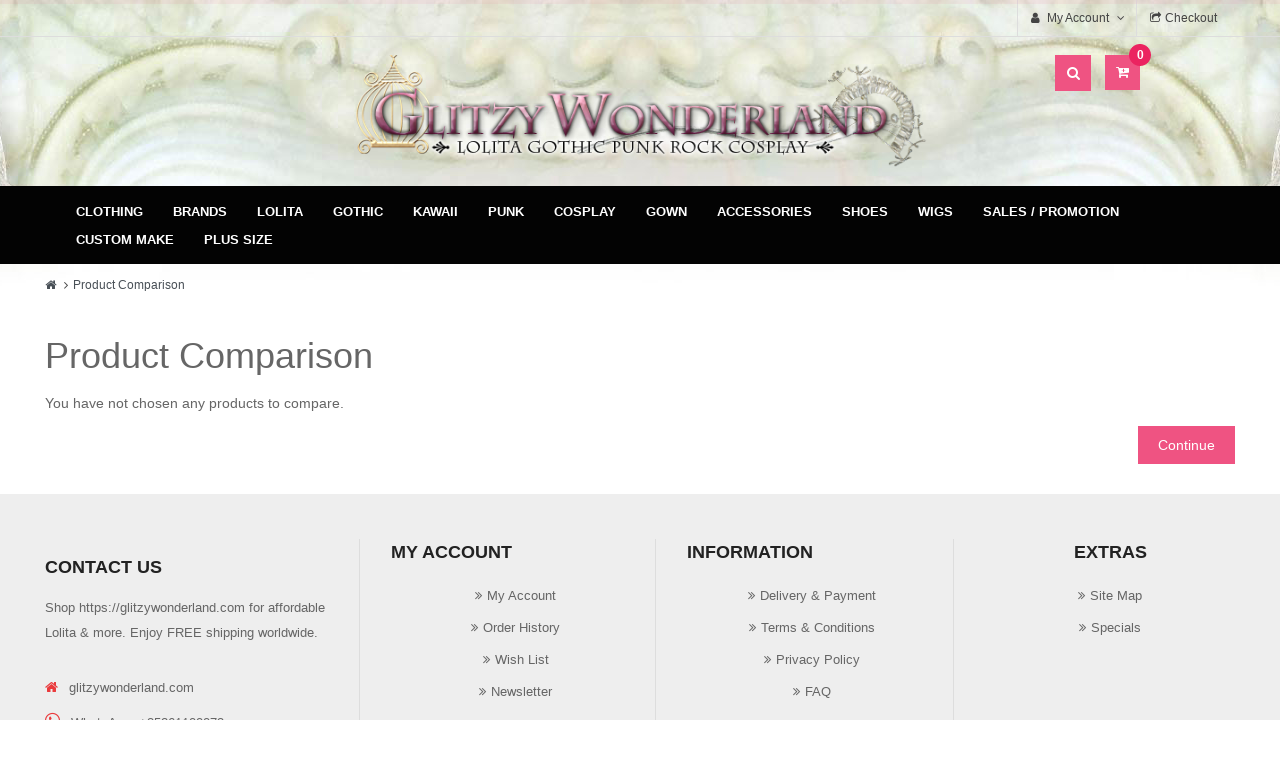

--- FILE ---
content_type: text/html; charset=utf-8
request_url: https://glitzywonderland.com/index.php?route=product/compare
body_size: 18107
content:
<!DOCTYPE html>
<html dir="ltr" lang="en">
<head>
<meta charset="UTF-8" />
<meta http-equiv="X-UA-Compatible" content="IE=edge">
<title>Product Comparison</title>
<base href="https://glitzywonderland.com/" />
<meta name="viewport" content="width=device-width, initial-scale=1"> 
<!--[if IE]><meta http-equiv="X-UA-Compatible" content="IE=edge,chrome=1"><![endif]-->

 


















  



<link rel="stylesheet" href="catalog/view/javascript/bootstrap/css/bootstrap.min.css">
<link rel="stylesheet" href="catalog/view/javascript/font-awesome/css/font-awesome.min.css">
<link rel="stylesheet" href="catalog/view/javascript/soconfig/css/lib.css">
<link rel="stylesheet" href="catalog/view/theme/so-ladaz/css/ie9-and-up.css">
<link rel="stylesheet" href="catalog/view/theme/so-ladaz/css/custom.css">
<link rel="stylesheet" href="catalog/view/javascript/soconfig/css/owl.carousel.css">
<link rel="stylesheet" href="catalog/view/theme/so-ladaz/css/layout1/pink.css">
<link rel="stylesheet" href="catalog/view/theme/so-ladaz/css/header/header1.css">
<link rel="stylesheet" href="catalog/view/theme/so-ladaz/css/footer/footer1.css">
<link rel="stylesheet" href="catalog/view/theme/so-ladaz/css/responsive.css">

<script src="catalog/view/javascript/jquery/jquery-2.1.1.min.js"></script>
<script src="catalog/view/javascript/bootstrap/js/bootstrap.min.js"></script>
<script src="catalog/view/javascript/soconfig/js/libs.js"></script>
<script src="catalog/view/javascript/soconfig/js/so.system.js"></script>
<script src="catalog/view/javascript/soconfig/js/jquery.sticky-kit.min.js"></script>
<script src="catalog/view/theme/so-ladaz/js/so.custom.js"></script>
<script src="catalog/view/theme/so-ladaz/js/common.js"></script>
<script src="catalog/view/javascript/soconfig/js/toppanel.js"></script>
<script src="catalog/view/javascript/soconfig/js/owl.carousel.js"></script>



 	
 	
 	
	<style type="text/css">
		  body, #wrapper{font-family:Arial, Helvetica, sans-serif} 
	</style>
 
 
 


    <style type="text/css">.header-bottom {
    background: #030303;
}

@media (min-width: 480px)
#menu .navbar-collapse .navbar-nav &gt; li &gt; a {

    color: #fff !important;

}

body, #wrapper {
    background: #FFF url(image/background3.jpg) center top no-repeat !important;
}

#main-content, #content {
    background: white !important;
}

.freeshipping {
    border: 0px;
    position: absolute;
    top: 1px;
    left: 57px;
    width: 285px;
}



#collapse-description img {
  margin: 1px 1px !important;
  width: 100% !important;
 height: auto !important;
}

#collapse-description .descV8-singleImage {
  width: 100% !important;
}

#collapse-description div {
  width: 100% !important;
}




@media (max-width: 767px)
.freeshipping {
    border: 0px;
    position: absolute;
    top: 1px;
    left: 0px;
    width: 214px;
}
}

.img-responsive {

display: inherit !important;

} </style>
 

   <script type="text/javascript"><!--&lt;script type=&quot;text/javascript&quot; src=&quot;https://platform-api.sharethis.com/js/sharethis.js#property=65d42869afa82e0019c9e39e&amp;product=inline-share-buttons&amp;source=platform&quot; async=&quot;async&quot;&gt;&lt;/script&gt;  //--></script>
 


<link href="https://glitzywonderland.com/image/catalog/banner/favico62889966-100x100.png" rel="icon" />	
 	
<script type='text/javascript' src='https://platform-api.sharethis.com/js/sharethis.js#property=65d42dbc8fe0630019da74d9&product=sop' async='async'></script>
<script src="https://kit.fontawesome.com/34043a0ee9.js" crossorigin="anonymous"></script>
</head>

		

			 

		
	
<body class="product-compare ltr layout-1">
<div id="wrapper" class="wrapper-fluid banners-effect-4">  
 
	

		 


<div class="so-pre-loader no-pre-loader"><div class="so-loader-line" id="line-load"></div></div>

	
<header id="header" class=" variant typeheader-1">
	  
	<div class="header-top hidden-compact">
		<div class="container">
			<div class="row">
				<div class="header-top-left col-lg-6 col-sm-6 col-xs-4 hidden-sm hidden-xs"><img src="image/topslogon.png" alt="Static Image" class="freeshipping" style="display: none;">	
												
				</div>
				<div class="header-top-right collapsed-block col-lg-6 col-sm-12 col-xs-12 text-right">	
					<ul class="top-link list-inline">
						<li class="account" id="my_account"><a href="https://glitzywonderland.com/index.php?route=account/account" title="My Account " class="btn-xs dropdown-toggle" data-toggle="dropdown"> <span class="hidden-xs">My Account </span> <span class="fa fa-angle-down"></span></a>
							<ul class="dropdown-menu ">
									<li><a href="https://glitzywonderland.com/index.php?route=account/wishlist"  title="Wish List (0)">Wish List (0)</a></li>
									<li><a href="https://glitzywonderland.com/index.php?route=product/compare" title="Compare (%s)">Compare (%s)</a></li>
								
						            <li><a href="https://glitzywonderland.com/index.php?route=account/register">Register</a></li>
						            <li><a href="https://glitzywonderland.com/index.php?route=account/login">Login</a></li>
					            															
							</ul>
						</li>	
						
													<li class="checkout hidden-xs"><a href="https://glitzywonderland.com/index.php?route=checkout/checkout " class="btn-link" title="Checkout "><span >Checkout </span></a></li>
						 
					</ul>
										<ul class="top-link list-inline ">
									
						<li class="currency">    </li> 					</ul>				
					 					
					
				
				</div>
			</div>
		</div>
	</div>
	
	 
	<div class="header-middle hidden-compact">
		<div class="container">
			<div class="row">	
				<div class="middle-left col-lg-3 col-md-3 col-sm-4 hidden-xs ">					
											
				</div>

				<div class="navbar-logo col-lg-6 col-md-6 col-sm-4 col-xs-6">
					<div class="logo text-center">
				   								   <a href="https://glitzywonderland.com/index.php?route=common/home"><img src="https://glitzywonderland.com/image/catalog/banner/logo-1.png" title="Glitzy Wonderland" alt="Glitzy Wonderland" /></a>
			    
        
				   	</div>
				</div>
				
				<div class="middle-right col-lg-3 col-md-3 col-sm-4 col-xs-6 text-right">	
					<div class="header-search">
						<div id="sosearchpro" class="sosearchpro-wrapper dropdown so-search compact-hidden">
							<button id="dropdownSearch" class="dropdown-toggle bt-search" data-toggle="dropdown" aria-haspopup="true" aria-expanded="false">
								<i class="fa fa-search" aria-hidden="true"></i>
							</button>
							<div class="dropdown-menu dropdown-menu-search" aria-labelledby="dropdownSearch">
								<div id="search" class="input-group">
  <input type="text" name="search" value="" placeholder="Search" class="form-control input-lg" />
  <span class="input-group-btn">
    <button type="button" class="btn btn-default btn-lg"><i class="fa fa-search"></i></button>
  </span>
</div>
							</div>
						</div>
					</div>				
					
					<div class="shopping_cart">							
					 	<div id="cart" class="btn-shopping-cart">
  
  <a data-loading-text="Loading... " class="btn-group top_cart dropdown-toggle" data-toggle="dropdown">
    <div class="shopcart">
      <span class="icon-c">
        <i class="fa fa-cart-plus"></i>
      </span>
      <div class="shopcart-inner">
       
        <span class="total-shopping-cart cart-total-full">
           <span class="items_cart">0</span><span class="items_cart2"> item(s)</span><span class="items_carts"> - USD 0.00 </span> 
        </span>
      </div>
    </div>
  </a>
  
  <ul class="dropdown-menu pull-right shoppingcart-box">
        <li>
      <p class="text-center empty">Your shopping cart is empty!</p>
    </li>
      </ul>
</div>

					</div>	
					
				</div>

			</div>
		</div>
	</div>

	<div class="header-bottom ">
		<div class="container">
			<div class="header-bottom-inner">
				<div class="mainmenu">
					
  <nav id="menu" class="navbar">
    <div class="navbar-header"><span id="category" class="visible-xs">Categories</span>
      <button type="button" class="btn btn-navbar navbar-toggle" data-toggle="collapse" data-target=".navbar-ex1-collapse"><i class="fa fa-bars"></i></button>
    </div>
    <div class="collapse navbar-collapse navbar-ex1-collapse">
      <ul class="nav navbar-nav">
                        <li class="dropdown"><a href="https://glitzywonderland.com/index.php?route=product/category&amp;path=131" class="dropdown-toggle" data-toggle="dropdown">Clothing</a>
          <div class="dropdown-menu">
            <div class="dropdown-inner">               <ul class="list-unstyled">
                                <li><a href="https://glitzywonderland.com/index.php?route=product/category&amp;path=131_177">Dresses</a></li>
                                <li><a href="https://glitzywonderland.com/index.php?route=product/category&amp;path=131_178">Blouse / Top</a></li>
                                <li><a href="https://glitzywonderland.com/index.php?route=product/category&amp;path=131_179">Skirts / Petticoat</a></li>
                                <li><a href="https://glitzywonderland.com/index.php?route=product/category&amp;path=131_201">Accessories</a></li>
                                <li><a href="https://glitzywonderland.com/index.php?route=product/category&amp;path=131_180">Pants</a></li>
                                <li><a href="https://glitzywonderland.com/index.php?route=product/category&amp;path=131_181">Jacket / Coat/ Bolero</a></li>
                                <li><a href="https://glitzywonderland.com/index.php?route=product/category&amp;path=131_209">Socks &amp; tights</a></li>
                                <li><a href="https://glitzywonderland.com/index.php?route=product/category&amp;path=131_341">Handbag</a></li>
                                <li><a href="https://glitzywonderland.com/index.php?route=product/category&amp;path=131_419">Homewear</a></li>
                                <li><a href="https://glitzywonderland.com/index.php?route=product/category&amp;path=131_433">Plus Size</a></li>
                                <li><a href="https://glitzywonderland.com/index.php?route=product/category&amp;path=131_182">Others</a></li>
                              </ul>
              </div>
            <a href="https://glitzywonderland.com/index.php?route=product/category&amp;path=131" class="see-all">Show All Clothing</a> </div>
        </li>
                                <li class="dropdown"><a href="https://glitzywonderland.com/index.php?route=product/category&amp;path=191" class="dropdown-toggle" data-toggle="dropdown">Brands</a>
          <div class="dropdown-menu">
            <div class="dropdown-inner">               <ul class="list-unstyled">
                                <li><a href="https://glitzywonderland.com/index.php?route=product/category&amp;path=191_446">With Puji</a></li>
                                <li><a href="https://glitzywonderland.com/index.php?route=product/category&amp;path=191_448">Blood Supply</a></li>
                                <li><a href="https://glitzywonderland.com/index.php?route=product/category&amp;path=191_349">Diamond Honey</a></li>
                                <li><a href="https://glitzywonderland.com/index.php?route=product/category&amp;path=191_193">Surface Spell Gothic</a></li>
                                <li><a href="https://glitzywonderland.com/index.php?route=product/category&amp;path=191_281">Surface Spell Lolita</a></li>
                                <li><a href="https://glitzywonderland.com/index.php?route=product/category&amp;path=191_293">Classical Puppets</a></li>
                                <li><a href="https://glitzywonderland.com/index.php?route=product/category&amp;path=191_194">Magic Tea Party</a></li>
                                <li><a href="https://glitzywonderland.com/index.php?route=product/category&amp;path=191_390">Tiny Garden</a></li>
                                <li><a href="https://glitzywonderland.com/index.php?route=product/category&amp;path=191_192">Infanta</a></li>
                                <li><a href="https://glitzywonderland.com/index.php?route=product/category&amp;path=191_410">Orchid Lane</a></li>
                                <li><a href="https://glitzywonderland.com/index.php?route=product/category&amp;path=191_423">OCELOT</a></li>
                                <li><a href="https://glitzywonderland.com/index.php?route=product/category&amp;path=191_427">Elpress L</a></li>
                                <li><a href="https://glitzywonderland.com/index.php?route=product/category&amp;path=191_498">Miss Point</a></li>
                                <li><a href="https://glitzywonderland.com/index.php?route=product/category&amp;path=191_428">Cat Highness</a></li>
                                <li><a href="https://glitzywonderland.com/index.php?route=product/category&amp;path=191_436">Cat Fairy</a></li>
                                <li><a href="https://glitzywonderland.com/index.php?route=product/category&amp;path=191_441">Alice Girl</a></li>
                                <li><a href="https://glitzywonderland.com/index.php?route=product/category&amp;path=191_445">Urtto</a></li>
                                <li><a href="https://glitzywonderland.com/index.php?route=product/category&amp;path=191_460">Eieyomi</a></li>
                                <li><a href="https://glitzywonderland.com/index.php?route=product/category&amp;path=191_479">To Alice</a></li>
                                <li><a href="https://glitzywonderland.com/index.php?route=product/category&amp;path=191_500">Hinana Queena</a></li>
                                <li><a href="https://glitzywonderland.com/index.php?route=product/category&amp;path=191_364">Offbrands / Other Brands</a></li>
                              </ul>
              </div>
            <a href="https://glitzywonderland.com/index.php?route=product/category&amp;path=191" class="see-all">Show All Brands</a> </div>
        </li>
                                <li class="dropdown"><a href="https://glitzywonderland.com/index.php?route=product/category&amp;path=218" class="dropdown-toggle" data-toggle="dropdown">Lolita</a>
          <div class="dropdown-menu">
            <div class="dropdown-inner">               <ul class="list-unstyled">
                                <li><a href="https://glitzywonderland.com/index.php?route=product/category&amp;path=218_487">Classic Lolita Style</a></li>
                                <li><a href="https://glitzywonderland.com/index.php?route=product/category&amp;path=218_493">Country Lolita Style</a></li>
                                <li><a href="https://glitzywonderland.com/index.php?route=product/category&amp;path=218_486">Gothic Lolita Style</a></li>
                                <li><a href="https://glitzywonderland.com/index.php?route=product/category&amp;path=218_488">Hime Lolita Style</a></li>
                                <li><a href="https://glitzywonderland.com/index.php?route=product/category&amp;path=218_499">Military Lolita</a></li>
                                <li><a href="https://glitzywonderland.com/index.php?route=product/category&amp;path=218_489">Ouji Lolita</a></li>
                                <li><a href="https://glitzywonderland.com/index.php?route=product/category&amp;path=218_490">Shiro Lolita Style</a></li>
                                <li><a href="https://glitzywonderland.com/index.php?route=product/category&amp;path=218_485">Sweet Lolita Style</a></li>
                                <li><a href="https://glitzywonderland.com/index.php?route=product/category&amp;path=218_491">Wa Lolita Style</a></li>
                                <li><a href="https://glitzywonderland.com/index.php?route=product/category&amp;path=218_223">Dress</a></li>
                                <li><a href="https://glitzywonderland.com/index.php?route=product/category&amp;path=218_224">Skirt</a></li>
                                <li><a href="https://glitzywonderland.com/index.php?route=product/category&amp;path=218_225">Blouse</a></li>
                                <li><a href="https://glitzywonderland.com/index.php?route=product/category&amp;path=218_227">Accessories</a></li>
                                <li><a href="https://glitzywonderland.com/index.php?route=product/category&amp;path=218_244">Socks &amp; tights</a></li>
                                <li><a href="https://glitzywonderland.com/index.php?route=product/category&amp;path=218_245">Shoes</a></li>
                                <li><a href="https://glitzywonderland.com/index.php?route=product/category&amp;path=218_269">Jacket / Coat/ Bolero</a></li>
                                <li><a href="https://glitzywonderland.com/index.php?route=product/category&amp;path=218_301">Bloomers</a></li>
                                <li><a href="https://glitzywonderland.com/index.php?route=product/category&amp;path=218_348">Handbag</a></li>
                                <li><a href="https://glitzywonderland.com/index.php?route=product/category&amp;path=218_478">Petticoat</a></li>
                                <li><a href="https://glitzywonderland.com/index.php?route=product/category&amp;path=218_361">Wig</a></li>
                                <li><a href="https://glitzywonderland.com/index.php?route=product/category&amp;path=218_420">Homewear</a></li>
                              </ul>
              </div>
            <a href="https://glitzywonderland.com/index.php?route=product/category&amp;path=218" class="see-all">Show All Lolita</a> </div>
        </li>
                                <li class="dropdown"><a href="https://glitzywonderland.com/index.php?route=product/category&amp;path=219" class="dropdown-toggle" data-toggle="dropdown">Gothic</a>
          <div class="dropdown-menu">
            <div class="dropdown-inner">               <ul class="list-unstyled">
                                <li><a href="https://glitzywonderland.com/index.php?route=product/category&amp;path=219_247">Shoes</a></li>
                                <li><a href="https://glitzywonderland.com/index.php?route=product/category&amp;path=219_270">Dress</a></li>
                                <li><a href="https://glitzywonderland.com/index.php?route=product/category&amp;path=219_271">Skirt</a></li>
                                <li><a href="https://glitzywonderland.com/index.php?route=product/category&amp;path=219_272">Top</a></li>
                                <li><a href="https://glitzywonderland.com/index.php?route=product/category&amp;path=219_273">Accessories</a></li>
                                <li><a href="https://glitzywonderland.com/index.php?route=product/category&amp;path=219_422">Socks &amp; Tights</a></li>
                              </ul>
              </div>
            <a href="https://glitzywonderland.com/index.php?route=product/category&amp;path=219" class="see-all">Show All Gothic</a> </div>
        </li>
                                <li class="dropdown"><a href="https://glitzywonderland.com/index.php?route=product/category&amp;path=482" class="dropdown-toggle" data-toggle="dropdown">Kawaii</a>
          <div class="dropdown-menu">
            <div class="dropdown-inner">               <ul class="list-unstyled">
                                <li><a href="https://glitzywonderland.com/index.php?route=product/category&amp;path=482_483">Dress</a></li>
                                <li><a href="https://glitzywonderland.com/index.php?route=product/category&amp;path=482_484">Outfit</a></li>
                                <li><a href="https://glitzywonderland.com/index.php?route=product/category&amp;path=482_492">Skirt / Petticoat</a></li>
                                <li><a href="https://glitzywonderland.com/index.php?route=product/category&amp;path=482_496">Outer Wear / Jacket</a></li>
                              </ul>
              </div>
            <a href="https://glitzywonderland.com/index.php?route=product/category&amp;path=482" class="see-all">Show All Kawaii</a> </div>
        </li>
                                <li class="dropdown"><a href="https://glitzywonderland.com/index.php?route=product/category&amp;path=457" class="dropdown-toggle" data-toggle="dropdown">Punk</a>
          <div class="dropdown-menu">
            <div class="dropdown-inner">               <ul class="list-unstyled">
                                <li><a href="https://glitzywonderland.com/index.php?route=product/category&amp;path=457_458">Dress</a></li>
                                <li><a href="https://glitzywonderland.com/index.php?route=product/category&amp;path=457_465">Top</a></li>
                                <li><a href="https://glitzywonderland.com/index.php?route=product/category&amp;path=457_466">Skirt</a></li>
                                <li><a href="https://glitzywonderland.com/index.php?route=product/category&amp;path=457_473">Pants</a></li>
                                <li><a href="https://glitzywonderland.com/index.php?route=product/category&amp;path=457_494">Accessories</a></li>
                              </ul>
              </div>
            <a href="https://glitzywonderland.com/index.php?route=product/category&amp;path=457" class="see-all">Show All Punk</a> </div>
        </li>
                                <li class="dropdown"><a href="https://glitzywonderland.com/index.php?route=product/category&amp;path=221" class="dropdown-toggle" data-toggle="dropdown">Cosplay</a>
          <div class="dropdown-menu">
            <div class="dropdown-inner">               <ul class="list-unstyled">
                                <li><a href="https://glitzywonderland.com/index.php?route=product/category&amp;path=221_475">Outfit</a></li>
                                <li><a href="https://glitzywonderland.com/index.php?route=product/category&amp;path=221_310">Wig</a></li>
                                <li><a href="https://glitzywonderland.com/index.php?route=product/category&amp;path=221_477">Socks</a></li>
                                <li><a href="https://glitzywonderland.com/index.php?route=product/category&amp;path=221_497">Outer Wear / Jacket</a></li>
                                <li><a href="https://glitzywonderland.com/index.php?route=product/category&amp;path=221_476">Nikke: Goddess Of Victory</a></li>
                              </ul>
              </div>
            <a href="https://glitzywonderland.com/index.php?route=product/category&amp;path=221" class="see-all">Show All Cosplay</a> </div>
        </li>
                                <li><a href="https://glitzywonderland.com/index.php?route=product/category&amp;path=501">Gown</a></li>
                                <li class="dropdown"><a href="https://glitzywonderland.com/index.php?route=product/category&amp;path=226" class="dropdown-toggle" data-toggle="dropdown">Accessories</a>
          <div class="dropdown-menu">
            <div class="dropdown-inner">               <ul class="list-unstyled">
                                <li><a href="https://glitzywonderland.com/index.php?route=product/category&amp;path=226_282">Choker / Necklace</a></li>
                                <li><a href="https://glitzywonderland.com/index.php?route=product/category&amp;path=226_283">Hand accessories</a></li>
                                <li><a href="https://glitzywonderland.com/index.php?route=product/category&amp;path=226_287">Brooch</a></li>
                                <li><a href="https://glitzywonderland.com/index.php?route=product/category&amp;path=226_288">Hair accessories</a></li>
                                <li><a href="https://glitzywonderland.com/index.php?route=product/category&amp;path=226_407">Belt / Girdle</a></li>
                                <li><a href="https://glitzywonderland.com/index.php?route=product/category&amp;path=226_505">Umbrella</a></li>
                              </ul>
              </div>
            <a href="https://glitzywonderland.com/index.php?route=product/category&amp;path=226" class="see-all">Show All Accessories</a> </div>
        </li>
                                <li class="dropdown"><a href="https://glitzywonderland.com/index.php?route=product/category&amp;path=248" class="dropdown-toggle" data-toggle="dropdown">Shoes</a>
          <div class="dropdown-menu">
            <div class="dropdown-inner">               <ul class="list-unstyled">
                                <li><a href="https://glitzywonderland.com/index.php?route=product/category&amp;path=248_249">Flats</a></li>
                                <li><a href="https://glitzywonderland.com/index.php?route=product/category&amp;path=248_250">Heels</a></li>
                                <li><a href="https://glitzywonderland.com/index.php?route=product/category&amp;path=248_252">Boots</a></li>
                                <li><a href="https://glitzywonderland.com/index.php?route=product/category&amp;path=248_251">rocking horse</a></li>
                                <li><a href="https://glitzywonderland.com/index.php?route=product/category&amp;path=248_416">Platform</a></li>
                              </ul>
              </div>
            <a href="https://glitzywonderland.com/index.php?route=product/category&amp;path=248" class="see-all">Show All Shoes</a> </div>
        </li>
                                <li class="dropdown"><a href="https://glitzywonderland.com/index.php?route=product/category&amp;path=278" class="dropdown-toggle" data-toggle="dropdown">Wigs</a>
          <div class="dropdown-menu">
            <div class="dropdown-inner">               <ul class="list-unstyled">
                                <li><a href="https://glitzywonderland.com/index.php?route=product/category&amp;path=278_380">Long Length</a></li>
                                <li><a href="https://glitzywonderland.com/index.php?route=product/category&amp;path=278_382">Shoulder Length</a></li>
                                <li><a href="https://glitzywonderland.com/index.php?route=product/category&amp;path=278_387">Short Length</a></li>
                                <li><a href="https://glitzywonderland.com/index.php?route=product/category&amp;path=278_412">Split color wigs</a></li>
                                <li><a href="https://glitzywonderland.com/index.php?route=product/category&amp;path=278_385">Matching Accessories</a></li>
                                <li><a href="https://glitzywonderland.com/index.php?route=product/category&amp;path=278_383">Wig Care Products</a></li>
                                <li><a href="https://glitzywonderland.com/index.php?route=product/category&amp;path=278_384">Wig Clips</a></li>
                              </ul>
              </div>
            <a href="https://glitzywonderland.com/index.php?route=product/category&amp;path=278" class="see-all">Show All Wigs</a> </div>
        </li>
                                <li class="dropdown"><a href="https://glitzywonderland.com/index.php?route=product/category&amp;path=189" class="dropdown-toggle" data-toggle="dropdown">Sales / Promotion</a>
          <div class="dropdown-menu">
            <div class="dropdown-inner">               <ul class="list-unstyled">
                                <li><a href="https://glitzywonderland.com/index.php?route=product/category&amp;path=189_392">BLACK FRIDAY SALE!</a></li>
                                <li><a href="https://glitzywonderland.com/index.php?route=product/category&amp;path=189_369">Lucky Pack</a></li>
                                <li><a href="https://glitzywonderland.com/index.php?route=product/category&amp;path=189_309">Shopping Service</a></li>
                                <li><a href="https://glitzywonderland.com/index.php?route=product/category&amp;path=189_320">Dress</a></li>
                                <li><a href="https://glitzywonderland.com/index.php?route=product/category&amp;path=189_321">Skirt</a></li>
                                <li><a href="https://glitzywonderland.com/index.php?route=product/category&amp;path=189_322">Blouse</a></li>
                                <li><a href="https://glitzywonderland.com/index.php?route=product/category&amp;path=189_323">Jacket</a></li>
                                <li><a href="https://glitzywonderland.com/index.php?route=product/category&amp;path=189_324">Accessories</a></li>
                                <li><a href="https://glitzywonderland.com/index.php?route=product/category&amp;path=189_326">Socks / tights</a></li>
                                <li><a href="https://glitzywonderland.com/index.php?route=product/category&amp;path=189_327">Pants / Shorts</a></li>
                                <li><a href="https://glitzywonderland.com/index.php?route=product/category&amp;path=189_328">Top</a></li>
                                <li><a href="https://glitzywonderland.com/index.php?route=product/category&amp;path=189_362">Shoes</a></li>
                                <li><a href="https://glitzywonderland.com/index.php?route=product/category&amp;path=189_381">Wig</a></li>
                                <li><a href="https://glitzywonderland.com/index.php?route=product/category&amp;path=189_415">Halloween 2025</a></li>
                                <li><a href="https://glitzywonderland.com/index.php?route=product/category&amp;path=189_417">Christmas 2025</a></li>
                                <li><a href="https://glitzywonderland.com/index.php?route=product/category&amp;path=189_447">Buy 2 Get 1 Free</a></li>
                                <li><a href="https://glitzywonderland.com/index.php?route=product/category&amp;path=189_459">Gift Cards</a></li>
                              </ul>
              </div>
            <a href="https://glitzywonderland.com/index.php?route=product/category&amp;path=189" class="see-all">Show All Sales / Promotion</a> </div>
        </li>
                                <li class="dropdown"><a href="https://glitzywonderland.com/index.php?route=product/category&amp;path=356" class="dropdown-toggle" data-toggle="dropdown">Custom Make</a>
          <div class="dropdown-menu">
            <div class="dropdown-inner">               <ul class="list-unstyled">
                                <li><a href="https://glitzywonderland.com/index.php?route=product/category&amp;path=356_357">Dress</a></li>
                                <li><a href="https://glitzywonderland.com/index.php?route=product/category&amp;path=356_358">Blouse</a></li>
                                <li><a href="https://glitzywonderland.com/index.php?route=product/category&amp;path=356_359">Skirt</a></li>
                                <li><a href="https://glitzywonderland.com/index.php?route=product/category&amp;path=356_360">Bolero</a></li>
                                <li><a href="https://glitzywonderland.com/index.php?route=product/category&amp;path=356_418">Shoes</a></li>
                                <li><a href="https://glitzywonderland.com/index.php?route=product/category&amp;path=356_421">Outerwear</a></li>
                                <li><a href="https://glitzywonderland.com/index.php?route=product/category&amp;path=356_502">Wigs</a></li>
                                <li><a href="https://glitzywonderland.com/index.php?route=product/category&amp;path=356_504">Accessories</a></li>
                              </ul>
              </div>
            <a href="https://glitzywonderland.com/index.php?route=product/category&amp;path=356" class="see-all">Show All Custom Make</a> </div>
        </li>
                                <li class="dropdown"><a href="https://glitzywonderland.com/index.php?route=product/category&amp;path=468" class="dropdown-toggle" data-toggle="dropdown">Plus Size</a>
          <div class="dropdown-menu">
            <div class="dropdown-inner">               <ul class="list-unstyled">
                                <li><a href="https://glitzywonderland.com/index.php?route=product/category&amp;path=468_469">Dress</a></li>
                                <li><a href="https://glitzywonderland.com/index.php?route=product/category&amp;path=468_470">Blouse</a></li>
                              </ul>
              </div>
            <a href="https://glitzywonderland.com/index.php?route=product/category&amp;path=468" class="see-all">Show All Plus Size</a> </div>
        </li>
                      </ul>
    </div>
  </nav>

 
				</div>
				
							
			</div>
		</div>
	</div>
		
</header>




<div class="container">
  <ul class="breadcrumb">
        <li><a href="https://glitzywonderland.com/index.php?route=common/home"><i class="fa fa-home"></i></a></li>
        <li><a href="https://glitzywonderland.com/index.php?route=product/compare">Product Comparison</a></li>
      </ul>
    <div class="row">
                <div id="content" class="col-sm-12">
      <h1>Product Comparison</h1>
            <p>You have not chosen any products to compare.</p>
      <div class="buttons">
        <div class="pull-right"><a href="https://glitzywonderland.com/index.php?route=common/home" class="btn btn-default">Continue</a></div>
      </div>
            </div>
    </div>
</div>

	<footer class="footer-container typefooter-1">
	<div class="footer-navbar ">
	  
		<div class="footer-top desc-collapse showdown" id="collapse-footer">
		<div class="container">
			<div class="row">
				<div class="footer-left col-lg-3 col-md-3 col-sm-12 col-xs-12">
					  <div class="module  ">
   
    <h2>             </h2>
   
  
  																																																																		<div class="content-block-footer">
<h3 class="modtitle">CONTACT US</h3>


<p class="des-ft">Shop https://glitzywonderland.com for affordable Lolita &amp; more. Enjoy FREE shipping worldwide.</p>


</div>

<div class="footer-contact-content block-content">
<p class="address"><i class="fa fa-home"></i><span>glitzywonderland.com</span></p> 
<p class="phone"><i class="fa fa-whatsapp"></i><span>WhatsApp: +85261100073</span></p>  
<p class="email"><i class="fa fa-envelope"></i><span>E-mail: <a title="Mail to: glitzycs1@gmail.com" href="mailto:glitzycs1@gmail.com">glitzycs1@gmail.com</a></span></p> 
</div>																																																																		<ul class="social-block ">

		<li class="rss"><a class="_blank" href="#" target="_blank"><i class="fa fa-rss"></i></a></li>

				<li class="instagram"><a class="_blank" href="https://www.instagram.com/glitzywonderland" target="_blank"><i class="fa fa-instagram"></i></a></li>

		<li class="facebook"><a class="_blank" href="https://www.facebook.com/glitzywonderland/" target="_blank"><i class="fa fa-facebook"></i></a></li>

				<li class="twitter"><a class="_blank" href="https://twitter.com/glitzywonder" target="_blank"><i class="fa fa-twitter"></i></a></li>

		<li class="tiktok"><a class="_blank" href="https://www.tiktok.com/@glitzywonderland" target="_blank"><i class="fab fa-tiktok fa-2x"></i></a></li>

<li class="Pinterest"><a class="_blank" href="https://www.pinterest.com/glitzywonderland/" target="_blank"><i class="fa-brands fa-pinterest"></i></a></li>

			</ul>											 
											 
											 
																	 
											 
											 
</div>

				</div>
				<div class="footer-right col-lg-9 col-md-9 col-sm-12 col-xs-12">
					

					<div class="row">

						<div class="col-lg-4 col-md-4 col-sm-4 box-account box-footer">
							<div class="module clearfix">
								<h3 class="modtitle">My Account</h3>
								<div  class="modcontent" >
									<ul class="menu">
										<li><a href="https://glitzywonderland.com/index.php?route=account/account">My Account</a></li>
									  	<li><a href="https://glitzywonderland.com/index.php?route=account/order">Order History</a></li>
									  	<li><a href="https://glitzywonderland.com/index.php?route=account/wishlist">Wish List</a></li>
									  	<li><a href="https://glitzywonderland.com/index.php?route=account/newsletter">Newsletter</a></li>
									</ul>
								</div>
							</div>
						</div>

					 	 					  	<div class="col-lg-4 col-md-4 col-sm-4 box-information box-footer">
					  		<div class="module clearfix">
							<h3 class="modtitle">Information</h3>
							<div  class="modcontent" >
								<ul class="menu">
								 									  		<li><a href="https://glitzywonderland.com/index.php?route=information/information&amp;information_id=6">Delivery &amp; Payment</a></li>
								  									  		<li><a href="https://glitzywonderland.com/index.php?route=information/information&amp;information_id=5">Terms &amp; Conditions</a></li>
								  									  		<li><a href="https://glitzywonderland.com/index.php?route=information/information&amp;information_id=3">Privacy Policy</a></li>
								  									  		<li><a href="https://glitzywonderland.com/index.php?route=information/information&amp;information_id=7">FAQ</a></li>
								  									</ul>
							</div>
							</div>
					  	</div>
					  
					  	<div class=" col-lg-4 col-md-4 col-sm-4 collapsed-block box-footer">
							<div class="module clearfix">
								<h3 class="footer-title">Extras</h3>
								<div  class="modcontent" >
									<ul class="menu">
										 
										<li><a href="https://glitzywonderland.com/index.php?route=information/sitemap">Site Map</a></li>
										 
										<li><a href="https://glitzywonderland.com/index.php?route=product/special">Specials</a></li>
										
									</ul>
								</div>
							</div>
						</div>

					 	
					</div>
				</div>
			</div>	
		</div>	
	</div>
		
	<div class="button-toggle hidden-lg hidden-md">
         <a class="showmore" data-toggle="collapse" href="#" aria-expanded="false" aria-controls="collapse-footer">
            <span class="toggle-more">show_more <i class="fa fa-angle-down"></i></span> 
            <span class="toggle-less">show_less <i class="fa fa-angle-up"></i></span>           
		</a>        
	</div>
	
	
	<!-- FOOTER CENTER -->
	<div class="footer-center">
		<div class="container">
					</div>
	</div>	
	
	</div>	
	 
	<div class="footer-bottom ">
		<div class="container">
			<div class="footer-bottom-pt">
			<div class="row">
				<div class="col-lg-8 col-md-7 col-xs-12 copyright-text">
											Glitzy Wonderland © 2016 - 2026. All Rights Reserved.
									</div>
				 
				<div class="col-lg-4 col-md-5 col-xs-12 text-right">
					<img src="image/catalog/demo/payment/payment-4.png"  alt="imgpayment">
				</div>
								
				
			</div>
			</div>
		</div>
		

		
	</div>
</footer>
<svg
   xmlns="http://www.w3.org/2000/svg" class="hidden">
   <defs>
      <path id="stumbleupon-path-1" d="M0,0.0749333333 L31.9250667,0.0749333333 L31.9250667,31.984 L0,31.984"></path>
   </defs>
   <symbol viewBox="0 0 24 24" id="icon-add">
      <path d="M19 13h-6v6h-2v-6H5v-2h6V5h2v6h6v2z"></path>
   </symbol>
   <symbol viewBox="0 0 36 36" id="icon-arrow-down">
      <path d="M16.5 6v18.26l-8.38-8.38-2.12 2.12 12 12 12-12-2.12-2.12-8.38 8.38v-18.26h-3z"></path>
   </symbol>
   <symbol viewBox="0 0 12 8" id="icon-chevron-down">
      <path d="M6 6.174l5.313-4.96.23-.214.457.427-.23.214-5.51 5.146L6.03 7 6 6.972 5.97 7l-.23-.214L.23 1.64 0 1.428.458 1l.23.214L6 6.174z" stroke-linecap="square" fill-rule="evenodd"></path>
   </symbol>
   <symbol viewBox="0 0 24 24" id="icon-chevron-left">
      <path d="M15.41 7.41L14 6l-6 6 6 6 1.41-1.41L10.83 12z"></path>
   </symbol>
   <symbol viewBox="0 0 24 24" id="icon-chevron-right">
      <path d="M10 6L8.59 7.41 13.17 12l-4.58 4.59L10 18l6-6z"></path>
   </symbol>
   <symbol viewBox="0 0 24 24" id="icon-close">
      <path d="M19 6.41L17.59 5 12 10.59 6.41 5 5 6.41 10.59 12 5 17.59 6.41 19 12 13.41 17.59 19 19 17.59 13.41 12z"></path>
   </symbol>
   <symbol viewBox="0 0 28 28" id="icon-envelope">
      <path d="M0 23.5v-12.406q0.688 0.766 1.578 1.359 5.656 3.844 7.766 5.391 0.891 0.656 1.445 1.023t1.477 0.75 1.719 0.383h0.031q0.797 0 1.719-0.383t1.477-0.75 1.445-1.023q2.656-1.922 7.781-5.391 0.891-0.609 1.563-1.359v12.406q0 1.031-0.734 1.766t-1.766 0.734h-23q-1.031 0-1.766-0.734t-0.734-1.766zM0 6.844q0-1.219 0.648-2.031t1.852-0.812h23q1.016 0 1.758 0.734t0.742 1.766q0 1.234-0.766 2.359t-1.906 1.922q-5.875 4.078-7.313 5.078-0.156 0.109-0.664 0.477t-0.844 0.594-0.812 0.508-0.898 0.422-0.781 0.141h-0.031q-0.359 0-0.781-0.141t-0.898-0.422-0.812-0.508-0.844-0.594-0.664-0.477q-1.422-1-4.094-2.852t-3.203-2.227q-0.969-0.656-1.828-1.805t-0.859-2.133z"></path>
   </symbol>
   <symbol viewBox="0 0 24 24" id="icon-facebook">
      <path d="M9 8h-3v4h3v12h5v-12h3.642l.358-4h-4v-1.667c0-.955.192-1.333 1.115-1.333h2.885v-5h-3.808c-3.596 0-5.192 1.583-5.192 4.615v3.385z"/>
   </symbol>
   <symbol viewBox="0 0 20 28" id="icon-google">
      <path d="M1.734 21.156q0-1.266 0.695-2.344t1.852-1.797q2.047-1.281 6.312-1.563-0.5-0.641-0.742-1.148t-0.242-1.148q0-0.625 0.328-1.328-0.719 0.063-1.062 0.063-2.312 0-3.898-1.508t-1.586-3.82q0-1.281 0.562-2.484t1.547-2.047q1.188-1.031 2.844-1.531t3.406-0.5h6.516l-2.141 1.375h-2.063q1.172 0.984 1.766 2.078t0.594 2.5q0 1.125-0.383 2.023t-0.93 1.453-1.086 1.016-0.922 0.961-0.383 1.031q0 0.562 0.5 1.102t1.203 1.062 1.414 1.148 1.211 1.625 0.5 2.219q0 1.422-0.766 2.703-1.109 1.906-3.273 2.805t-4.664 0.898q-2.063 0-3.852-0.648t-2.695-2.148q-0.562-0.922-0.562-2.047zM4.641 20.438q0 0.875 0.367 1.594t0.953 1.18 1.359 0.781 1.563 0.453 1.586 0.133q0.906 0 1.742-0.203t1.547-0.609 1.141-1.141 0.43-1.703q0-0.391-0.109-0.766t-0.227-0.656-0.422-0.648-0.461-0.547-0.602-0.539-0.57-0.453-0.648-0.469-0.57-0.406q-0.25-0.031-0.766-0.031-0.828 0-1.633 0.109t-1.672 0.391-1.516 0.719-1.070 1.164-0.422 1.648zM6.297 4.906q0 0.719 0.156 1.523t0.492 1.609 0.812 1.445 1.172 1.047 1.508 0.406q0.578 0 1.211-0.258t1.023-0.68q0.828-0.875 0.828-2.484 0-0.922-0.266-1.961t-0.75-2.016-1.313-1.617-1.828-0.641q-0.656 0-1.289 0.305t-1.039 0.82q-0.719 0.922-0.719 2.5z"></path>
   </symbol>
   <symbol viewBox="0 0 32 32" id="icon-instagram">
      <path d="M25.522709,13.5369502 C25.7256898,14.3248434 25.8455558,15.1480745 25.8455558,15.9992932 C25.8455558,21.4379334 21.4376507,25.8455558 15.9998586,25.8455558 C10.5623493,25.8455558 6.15416148,21.4379334 6.15416148,15.9992932 C6.15416148,15.1480745 6.27459295,14.3248434 6.4775737,13.5369502 L3.6915357,13.5369502 L3.6915357,27.0764447 C3.6915357,27.7552145 4.24280653,28.3062027 4.92355534,28.3062027 L27.0764447,28.3062027 C27.7571935,28.3062027 28.3084643,27.7552145 28.3084643,27.0764447 L28.3084643,13.5369502 L25.522709,13.5369502 Z M27.0764447,3.6915357 L23.384909,3.6915357 C22.7050083,3.6915357 22.1543028,4.24280653 22.1543028,4.92214183 L22.1543028,8.61509104 C22.1543028,9.29442633 22.7050083,9.84569717 23.384909,9.84569717 L27.0764447,9.84569717 C27.7571935,9.84569717 28.3084643,9.29442633 28.3084643,8.61509104 L28.3084643,4.92214183 C28.3084643,4.24280653 27.7571935,3.6915357 27.0764447,3.6915357 Z M9.84597988,15.9992932 C9.84597988,19.3976659 12.6009206,22.1537374 15.9998586,22.1537374 C19.3987967,22.1537374 22.1543028,19.3976659 22.1543028,15.9992932 C22.1543028,12.6003551 19.3987967,9.84569717 15.9998586,9.84569717 C12.6009206,9.84569717 9.84597988,12.6003551 9.84597988,15.9992932 Z M3.6915357,31.9997173 C1.65296441,31.9997173 0,30.3461875 0,28.3062027 L0,3.6915357 C0,1.6526817 1.65296441,0 3.6915357,0 L28.3084643,0 C30.3473183,0 32,1.6526817 32,3.6915357 L32,28.3062027 C32,30.3461875 30.3473183,31.9997173 28.3084643,31.9997173 L3.6915357,31.9997173 Z" id="instagram-Imported-Layers" ></path>
   </symbol>
   <symbol viewBox="0 0 24 24" id="icon-keyboard-arrow-down">
      <path d="M7.41 7.84L12 12.42l4.59-4.58L18 9.25l-6 6-6-6z"></path>
   </symbol>
   <symbol viewBox="0 0 24 24" id="icon-keyboard-arrow-up">
      <path d="M7.41 15.41L12 10.83l4.59 4.58L18 14l-6-6-6 6z"></path>
   </symbol>
   <symbol viewBox="0 0 32 32" id="icon-linkedin">
      <path d="M27.2684444,27.2675556 L22.5226667,27.2675556 L22.5226667,19.8408889 C22.5226667,18.0702222 22.4924444,15.792 20.0568889,15.792 C17.5866667,15.792 17.2097778,17.7217778 17.2097778,19.7146667 L17.2097778,27.2675556 L12.4693333,27.2675556 L12.4693333,11.9964444 L17.0186667,11.9964444 L17.0186667,14.0844444 L17.0844444,14.0844444 C17.7173333,12.8835556 19.2657778,11.6177778 21.5742222,11.6177778 C26.3804444,11.6177778 27.2684444,14.7795556 27.2684444,18.8924444 L27.2684444,27.2675556 L27.2684444,27.2675556 Z M7.11822222,9.91022222 C5.59377778,9.91022222 4.36444444,8.67733333 4.36444444,7.15733333 C4.36444444,5.63822222 5.59377778,4.40533333 7.11822222,4.40533333 C8.63644444,4.40533333 9.86844444,5.63822222 9.86844444,7.15733333 C9.86844444,8.67733333 8.63644444,9.91022222 7.11822222,9.91022222 L7.11822222,9.91022222 Z M4.74133333,11.9964444 L9.49244444,11.9964444 L9.49244444,27.2675556 L4.74133333,27.2675556 L4.74133333,11.9964444 Z M29.632,0 L2.36,0 C1.05777778,0 0,1.03288889 0,2.30755556 L0,29.6906667 C0,30.9653333 1.05777778,32 2.36,32 L29.632,32 C30.9368889,32 31.9991111,30.9653333 31.9991111,29.6906667 L31.9991111,2.30755556 C31.9991111,1.03288889 30.9368889,0 29.632,0 L29.632,0 Z" id="linkedin-Fill-4"></path>
   </symbol>
   <symbol viewBox="0 0 70 32" id="icon-logo-american-express">
      <path d="M69.102 17.219l0.399 9.094c-0.688 0.313-3.285 1.688-4.26 1.688h-4.788v-0.656c-0.546 0.438-1.549 0.656-2.467 0.656h-15.053v-2.466c0-0.344-0.057-0.344-0.345-0.344h-0.257v2.81h-4.961v-2.924c-0.832 0.402-1.749 0.402-2.581 0.402h-0.544v2.523h-6.050l-1.434-1.656-1.577 1.656h-9.72v-10.781h9.892l1.405 1.663 1.548-1.663h6.652c0.775 0 2.037 0.115 2.581 0.66v-0.66h5.936c0.602 0 1.749 0.115 2.523 0.66v-0.66h8.946v0.66c0.516-0.43 1.433-0.66 2.265-0.66h4.988v0.66c0.546-0.372 1.32-0.66 2.323-0.66h4.578zM34.905 23.871c1.577 0 3.183-0.43 3.183-2.581 0-2.093-1.635-2.523-3.069-2.523h-5.878l-2.38 2.523-2.236-2.523h-7.427v7.67h7.312l2.351-2.509 2.266 2.509h3.556v-2.566h2.322zM46.001 23.556c-0.172-0.23-0.487-0.516-0.946-0.66 0.516-0.172 1.318-0.832 1.318-2.036 0-0.889-0.315-1.377-0.917-1.721-0.602-0.315-1.319-0.372-2.266-0.372h-4.215v7.67h1.864v-2.796h1.978c0.66 0 1.032 0.058 1.319 0.344 0.316 0.373 0.316 1.032 0.316 1.548v0.903h1.836v-1.477c0-0.688-0.058-1.032-0.288-1.405zM53.571 20.373v-1.605h-6.136v7.67h6.136v-1.563h-4.33v-1.549h4.244v-1.548h-4.244v-1.405h4.33zM58.245 26.438c1.864 0 2.926-0.759 2.926-2.393 0-0.774-0.23-1.262-0.545-1.664-0.459-0.372-1.119-0.602-2.151-0.602h-1.004c-0.258 0-0.487-0.057-0.717-0.115-0.201-0.086-0.373-0.258-0.373-0.545 0-0.258 0.058-0.43 0.287-0.602 0.143-0.115 0.373-0.115 0.717-0.115h3.383v-1.634h-3.671c-1.978 0-2.638 1.204-2.638 2.294 0 2.438 2.151 2.322 3.842 2.38 0.344 0 0.544 0.058 0.66 0.173 0.115 0.086 0.23 0.315 0.23 0.544 0 0.201-0.115 0.373-0.23 0.488-0.173 0.115-0.373 0.172-0.717 0.172h-3.555v1.62h3.555zM65.442 26.439c1.864 0 2.924-0.76 2.924-2.394 0-0.774-0.229-1.262-0.544-1.664-0.459-0.372-1.119-0.602-2.151-0.602h-1.003c-0.258 0-0.488-0.057-0.718-0.115-0.201-0.086-0.373-0.258-0.373-0.545 0-0.258 0.115-0.43 0.287-0.602 0.144-0.115 0.373-0.115 0.717-0.115h3.383v-1.634h-3.671c-1.921 0-2.638 1.204-2.638 2.294 0 2.438 2.151 2.322 3.842 2.38 0.344 0 0.544 0.058 0.66 0.174 0.115 0.086 0.229 0.315 0.229 0.544 0 0.201-0.114 0.373-0.229 0.488s-0.373 0.172-0.717 0.172h-3.556v1.62h3.556zM43.966 20.518c0.23 0.115 0.373 0.344 0.373 0.659 0 0.344-0.143 0.602-0.373 0.774-0.287 0.115-0.545 0.115-0.889 0.115l-2.237 0.058v-1.749h2.237c0.344 0 0.659 0 0.889 0.143zM36.108 8.646c-0.287 0.172-0.544 0.172-0.918 0.172h-2.265v-1.692h2.265c0.316 0 0.688 0 0.918 0.114 0.23 0.144 0.344 0.374 0.344 0.718 0 0.315-0.114 0.602-0.344 0.689zM50.789 6.839l1.262 3.039h-2.523zM30.775 25.792l-2.838-3.183 2.838-3.011v6.193zM35.019 20.373c0.66 0 1.090 0.258 1.090 0.918s-0.43 1.032-1.090 1.032h-2.437v-1.95h2.437zM5.773 9.878l1.291-3.039 1.262 3.039h-2.552zM18.905 20.372l4.616 0 2.036 2.237-2.093 2.265h-4.559v-1.549h4.071v-1.548h-4.071v-1.405zM19.077 13.376l-0.545 1.377h-3.24l-0.546-1.319v1.319h-6.222l-0.66-1.749h-1.577l-0.717 1.749h-5.572l2.389-5.649 2.237-5.104h4.789l0.659 1.262v-1.262h5.591l1.262 2.724 1.233-2.724h17.835c0.832 0 1.548 0.143 2.093 0.602v-0.602h4.903v0.602c0.803-0.459 1.864-0.602 3.068-0.602h7.082l0.66 1.262v-1.262h5.218l0.775 1.262v-1.262h5.103v10.753h-5.161l-1.003-1.635v1.635h-6.423l-0.717-1.749h-1.577l-0.717 1.749h-3.355c-1.318 0-2.294-0.316-2.954-0.659v0.659h-7.971v-2.466c0-0.344-0.057-0.402-0.286-0.402h-0.258v2.867h-15.398v-1.377zM43.363 6.409c-0.832 0.831-0.975 1.864-1.004 3.011 0 1.377 0.344 2.266 0.947 2.925 0.659 0.66 1.806 0.86 2.695 0.86h2.151l0.716-1.692h3.843l0.717 1.692h3.727v-5.763l3.47 5.763h2.638v-7.684h-1.892v5.333l-3.24-5.333h-2.839v7.254l-3.096-7.254h-2.724l-2.638 6.050h-0.832c-0.487 0-1.003-0.115-1.262-0.373-0.344-0.402-0.488-1.004-0.488-1.836 0-0.803 0.144-1.405 0.488-1.748 0.373-0.316 0.774-0.431 1.434-0.431h1.749v-1.663h-1.749c-1.262 0-2.265 0.286-2.81 0.889zM39.579 5.52v7.684h1.863v-7.684h-1.863zM31.12 5.52l-0 7.685h1.806v-2.781h1.979c0.66 0 1.090 0.057 1.376 0.315 0.316 0.401 0.258 1.061 0.258 1.491v0.975h1.892v-1.519c0-0.66-0.057-1.004-0.344-1.377-0.172-0.229-0.487-0.488-0.889-0.659 0.516-0.23 1.319-0.832 1.319-2.036 0-0.889-0.373-1.377-0.976-1.75-0.602-0.344-1.262-0.344-2.208-0.344h-4.215zM23.636 5.521v7.685h6.165v-1.577h-4.301v-1.549h4.244v-1.577h-4.244v-1.377h4.301v-1.606h-6.165zM16.124 13.205h1.577l2.695-6.021v6.021h1.864v-7.684h-3.011l-2.265 5.219-2.409-5.219h-2.953v7.254l-3.154-7.254h-2.724l-3.297 7.684h1.978l0.688-1.692h3.871l0.688 1.692h3.756v-6.021z"></path>
   </symbol>
   <symbol viewBox="0 0 95 32" id="icon-logo-discover">
      <path d="M50.431 8.059c4.546 0 8.092 3.49 8.092 7.936 0 4.471-3.571 7.961-8.093 7.961-4.638 0-8.115-3.444-8.115-8.051 0-4.334 3.635-7.845 8.115-7.845zM4.362 8.345c4.811 0 8.168 3.133 8.168 7.64 0 2.247-1.028 4.422-2.761 5.864-1.461 1.214-3.126 1.761-5.429 1.761h-4.339v-15.265h4.362zM7.832 19.81c1.027-0.912 1.639-2.379 1.639-3.847 0-1.464-0.612-2.882-1.639-3.798-0.984-0.892-2.146-1.235-4.065-1.235h-0.797v10.096h0.797c1.919 0 3.127-0.367 4.065-1.216zM13.9 23.611v-15.265h2.965v15.265h-2.965zM24.123 14.201c3.378 1.238 4.379 2.338 4.379 4.764 0 2.952-2.166 5.015-5.247 5.015-2.261 0-3.904-0.896-5.271-2.907l1.914-1.856c0.685 1.328 1.825 2.036 3.24 2.036 1.325 0 2.308-0.915 2.308-2.152 0-0.641-0.298-1.189-0.891-1.578-0.297-0.187-0.889-0.46-2.054-0.87-2.784-1.010-3.742-2.085-3.742-4.192 0-2.493 2.055-4.371 4.745-4.371 1.667 0 3.196 0.571 4.473 1.696l-1.549 2.033c-0.778-0.867-1.508-1.233-2.398-1.233-1.28 0-2.213 0.732-2.213 1.694 0 0.821 0.525 1.258 2.307 1.921zM29.438 15.986c0-4.436 3.605-7.985 8.101-7.985 1.278 0 2.352 0.273 3.653 0.935v3.504c-1.233-1.213-2.308-1.717-3.72-1.717-2.787 0-4.976 2.313-4.976 5.241 0 3.092 2.123 5.267 5.112 5.267 1.347 0 2.397-0.48 3.585-1.671v3.504c-1.347 0.638-2.443 0.892-3.72 0.892-4.519 0-8.034-3.478-8.034-7.97zM65.239 18.601l4.11-10.254h3.216l-6.573 15.655h-1.596l-6.46-15.655h3.24zM73.914 23.612v-15.265h8.418v2.585h-5.453v3.388h5.244v2.585h-5.244v4.123h5.453v2.584h-8.418zM94.081 12.852c0 2.336-1.23 3.87-3.469 4.329l4.794 6.43h-3.651l-4.105-6.135h-0.388v6.135h-2.969v-15.265h4.404c3.425 0 5.384 1.645 5.384 4.506zM88.125 15.372c1.9 0 2.903-0.827 2.903-2.359 0-1.486-1.004-2.266-2.856-2.266h-0.911v4.626h0.863z"></path>
   </symbol>
   <symbol viewBox="0 0 54 32" id="icon-logo-mastercard">
      <path d="M48.366 15.193c0.6 0 0.9 0.437 0.9 1.282 0 1.281-0.546 2.209-1.337 2.209-0.6 0-0.9-0.436-0.9-1.31 0-1.281 0.573-2.182 1.337-2.182zM38.276 18.275c0-0.655 0.491-1.009 1.472-1.009 0.109 0 0.191 0.027 0.382 0.027-0.027 0.982-0.545 1.636-1.227 1.636-0.382 0-0.628-0.245-0.628-0.655zM26.278 15.848c0 0.082-0 0.192-0 0.327h-1.909c0.164-0.763 0.545-1.173 1.091-1.173 0.518 0 0.818 0.3 0.818 0.845zM38.060 0.002c8.838 0 16.003 7.165 16.003 16.002s-7.165 15.999-16.003 15.999c-3.834 0-7.324-1.344-10.080-3.594 2.102-2.031 3.707-4.567 4.568-7.44h-1.33c-0.833 2.553-2.297 4.807-4.199 6.627-1.892-1.816-3.342-4.078-4.172-6.62h-1.33c0.858 2.856 2.435 5.401 4.521 7.432-2.749 2.219-6.223 3.594-10.036 3.594-8.837 0-16.002-7.163-16.002-15.999s7.164-16.001 16.002-16.001c3.814 0 7.287 1.377 10.036 3.603-2.087 2.023-3.664 4.568-4.521 7.424h1.33c0.83-2.542 2.28-4.804 4.172-6.607 1.903 1.808 3.367 4.060 4.199 6.614h1.33c-0.861-2.872-2.466-5.413-4.568-7.443 2.757-2.249 6.246-3.592 10.080-3.592zM7.217 20.213h1.691l1.336-8.044h-2.672l-1.637 4.99-0.082-4.99h-2.454l-1.336 8.044h1.582l1.037-6.135 0.136 6.135h1.173l2.209-6.189zM14.47 19.477l0.054-0.408 0.382-2.318c0.109-0.736 0.136-0.982 0.136-1.309 0-1.254-0.791-1.909-2.263-1.909-0.627 0-1.2 0.082-2.045 0.327l-0.246 1.473 0.163-0.028 0.246-0.081c0.382-0.109 0.928-0.164 1.418-0.164 0.79 0 1.091 0.164 1.091 0.6 0 0.109 0 0.191-0.055 0.409-0.273-0.027-0.518-0.054-0.709-0.054-1.909 0-2.999 0.927-2.999 2.536 0 1.064 0.627 1.773 1.554 1.773 0.791 0 1.364-0.246 1.8-0.791l-0.027 0.682h1.418l0.027-0.164 0.027-0.246zM17.988 16.314c-0.736-0.327-0.819-0.409-0.819-0.709 0-0.355 0.3-0.519 0.845-0.519 0.328 0 0.791 0.028 1.227 0.082l0.246-1.5c-0.436-0.082-1.118-0.137-1.5-0.137-1.909 0-2.59 1.009-2.563 2.208 0 0.818 0.382 1.391 1.282 1.828 0.709 0.327 0.818 0.436 0.818 0.709 0 0.409-0.3 0.6-0.982 0.6-0.518 0-0.982-0.082-1.527-0.245l-0.246 1.5 0.082 0.027 0.3 0.054c0.109 0.027 0.246 0.055 0.464 0.055 0.382 0.054 0.709 0.054 0.928 0.054 1.8 0 2.645-0.682 2.645-2.181 0-0.9-0.354-1.418-1.2-1.828zM21.75 18.741c-0.409 0-0.573-0.136-0.573-0.464 0-0.082 0-0.164 0.027-0.273l0.463-2.726h0.873l0.218-1.609h-0.873l0.191-0.982h-1.691l-0.737 4.472-0.082 0.518-0.109 0.654c-0.027 0.191-0.055 0.409-0.055 0.573 0 0.954 0.491 1.445 1.364 1.445 0.382 0 0.764-0.055 1.227-0.218l0.218-1.445c-0.109 0.054-0.273 0.054-0.464 0.054zM25.732 18.851c-0.982 0-1.5-0.381-1.5-1.145 0-0.055 0-0.109 0.027-0.191h3.382c0.163-0.682 0.218-1.145 0.218-1.636 0-1.446-0.9-2.373-2.318-2.373-1.718 0-2.973 1.663-2.973 3.899 0 1.936 0.982 2.945 2.89 2.945 0.628 0 1.173-0.082 1.773-0.273l0.273-1.636c-0.6 0.3-1.145 0.409-1.773 0.409zM31.158 15.524h0.109c0.164-0.79 0.382-1.363 0.655-1.881l-0.055-0.027h-0.164c-0.573 0-0.9 0.273-1.418 1.064l0.164-1.009h-1.554l-1.064 6.544h1.718c0.627-4.008 0.791-4.69 1.609-4.69zM36.122 20.133l0.3-1.827c-0.545 0.273-1.036 0.409-1.445 0.409-1.009 0-1.609-0.737-1.609-1.963 0-1.773 0.9-3.027 2.182-3.027 0.491 0 0.928 0.136 1.528 0.436l0.3-1.745c-0.163-0.054-0.218-0.082-0.436-0.163l-0.682-0.164c-0.218-0.054-0.491-0.082-0.791-0.082-2.263 0-3.845 2.018-3.845 4.88 0 2.155 1.146 3.491 3 3.491 0.463 0 0.872-0.082 1.5-0.246zM41.521 19.069l0.355-2.318c0.136-0.736 0.136-0.982 0.136-1.309 0-1.254-0.763-1.909-2.236-1.909-0.627 0-1.2 0.082-2.045 0.327l-0.246 1.473 0.164-0.028 0.218-0.081c0.382-0.109 0.955-0.164 1.446-0.164 0.791 0 1.091 0.164 1.091 0.6 0 0.109-0.027 0.191-0.082 0.409-0.246-0.027-0.491-0.054-0.682-0.054-1.909 0-3 0.927-3 2.536 0 1.064 0.627 1.773 1.555 1.773 0.791 0 1.363-0.246 1.8-0.791l-0.028 0.682h1.418v-0.164l0.027-0.246 0.054-0.327zM43.648 20.214c0.627-4.008 0.791-4.69 1.608-4.69h0.109c0.164-0.79 0.382-1.363 0.655-1.881l-0.055-0.027h-0.164c-0.572 0-0.9 0.273-1.418 1.064l0.164-1.009h-1.554l-1.037 6.544h1.691zM48.829 20.214l1.608 0 1.309-8.044h-1.691l-0.382 2.291c-0.464-0.6-0.955-0.9-1.637-0.9-1.5 0-2.782 1.854-2.782 4.035 0 1.636 0.818 2.7 2.073 2.7 0.627 0 1.118-0.218 1.582-0.709zM11.306 18.279c0-0.655 0.492-1.009 1.447-1.009 0.136 0 0.218 0.027 0.382 0.027-0.027 0.982-0.518 1.636-1.228 1.636-0.382 0-0.6-0.245-0.6-0.655z"></path>
   </symbol>
   <symbol viewBox="0 0 57 32" id="icon-logo-paypal">
      <path d="M47.11 10.477c2.211-0.037 4.633 0.618 4.072 3.276l-1.369 6.263h-3.159l0.211-0.947c-1.72 1.712-6.038 1.821-5.335-2.111 0.491-2.294 2.878-3.023 6.423-3.023 0.246-1.020-0.457-1.274-1.65-1.238s-2.633 0.437-3.089 0.655l0.281-2.293c0.913-0.182 2.106-0.583 3.615-0.583zM47.32 16.885c0.069-0.291 0.106-0.547 0.176-0.838h-0.773c-0.596 0-1.579 0.146-1.931 0.765-0.456 0.728 0.177 1.348 0.878 1.311 0.807-0.037 1.474-0.401 1.65-1.238zM53.883 8h3.242l-2.646 12.016h-3.209zM39.142 8.037c1.689 0 3.729 1.274 3.131 4.077-0.528 2.476-2.498 3.933-4.89 3.933h-2.428l-0.879 3.969h-3.412l2.603-11.979h5.874zM39.037 12.114c0.211-0.911-0.317-1.638-1.197-1.638h-1.689l-0.704 3.277h1.583c0.88 0 1.795-0.728 2.006-1.638zM16.346 10.476c2.184-0.037 4.611 0.618 4.056 3.276l-1.352 6.262h-3.155l0.208-0.947c-1.664 1.712-5.929 1.821-5.235-2.111 0.486-2.294 2.844-3.023 6.345-3.023 0.208-1.020-0.485-1.274-1.664-1.238s-2.601 0.437-3.017 0.655l0.277-2.293c0.867-0.182 2.046-0.583 3.537-0.583zM16.589 16.885c0.035-0.291 0.104-0.547 0.173-0.838h-0.797c-0.555 0-1.525 0.146-1.872 0.765-0.451 0.728 0.138 1.348 0.832 1.311 0.797-0.037 1.491-0.401 1.664-1.238zM28.528 10.648l3.255-0-7.496 13.351h-3.528l2.306-3.925-1.289-9.426h3.156l0.508 5.579zM8.499 8.036c1.728 0 3.738 1.274 3.139 4.077-0.529 2.476-2.504 3.933-4.867 3.933h-2.468l-0.847 3.969h-3.456l2.609-11.979h5.89zM8.393 12.114c0.247-0.911-0.317-1.638-1.164-1.638h-1.693l-0.741 3.277h1.623c0.882 0 1.763-0.728 1.975-1.638z"></path>
   </symbol>
   <symbol viewBox="0 0 49 32" id="icon-logo-visa">
      <path d="M14.059 10.283l4.24-0-6.302 15.472-4.236 0.003-3.259-12.329c2.318 0.952 4.379 3.022 5.219 5.275l0.42 2.148zM17.416 25.771l2.503-15.501h4.001l-2.503 15.501h-4.002zM31.992 16.494c2.31 1.106 3.375 2.444 3.362 4.211-0.032 3.217-2.765 5.295-6.97 5.295-1.796-0.020-3.526-0.394-4.459-0.826l0.56-3.469 0.515 0.246c1.316 0.579 2.167 0.814 3.769 0.814 1.151 0 2.385-0.476 2.396-1.514 0.007-0.679-0.517-1.165-2.077-1.924-1.518-0.74-3.53-1.983-3.505-4.211 0.024-3.012 2.809-5.116 6.765-5.116 1.55 0 2.795 0.339 3.586 0.651l-0.542 3.36-0.359-0.178c-0.74-0.314-1.687-0.617-2.995-0.595-1.568 0-2.293 0.689-2.293 1.333-0.010 0.728 0.848 1.204 2.246 1.923zM46.199 10.285l3.239 15.49h-3.714s-0.368-1.782-0.488-2.322c-0.583 0-4.667-0.008-5.125-0.008-0.156 0.42-0.841 2.331-0.841 2.331h-4.205l5.944-14.205c0.419-1.011 1.138-1.285 2.097-1.285h3.093zM41.263 20.274c0.781 0 2.698 0 3.322 0-0.159-0.775-0.927-4.474-0.927-4.474l-0.27-1.337c-0.202 0.581-0.554 1.52-0.531 1.479 0 0-1.262 3.441-1.594 4.332zM9.723 18.702c-1.648-4.573-5.284-6.991-9.723-8.109l0.053-0.322h6.453c0.87 0.034 1.573 0.326 1.815 1.308z"></path>
   </symbol>
   <symbol viewBox="0 0 34 32" id="icon-pinterest">
      <path d="M1.356 15.647c0 6.24 3.781 11.6 9.192 13.957-0.043-1.064-0.008-2.341 0.267-3.499 0.295-1.237 1.976-8.303 1.976-8.303s-0.491-0.973-0.491-2.411c0-2.258 1.319-3.945 2.962-3.945 1.397 0 2.071 1.041 2.071 2.288 0 1.393-0.895 3.477-1.356 5.408-0.385 1.616 0.817 2.935 2.424 2.935 2.909 0 4.869-3.708 4.869-8.101 0-3.34-2.267-5.839-6.39-5.839-4.658 0-7.56 3.447-7.56 7.297 0 1.328 0.394 2.264 1.012 2.989 0.284 0.333 0.324 0.467 0.221 0.849-0.074 0.28-0.243 0.955-0.313 1.223-0.102 0.386-0.417 0.524-0.769 0.381-2.145-0.869-3.145-3.201-3.145-5.822 0-4.329 3.679-9.519 10.975-9.519 5.863 0 9.721 4.21 9.721 8.729 0 5.978-3.349 10.443-8.285 10.443-1.658 0-3.217-0.889-3.751-1.899 0 0-0.892 3.511-1.080 4.189-0.325 1.175-0.963 2.349-1.546 3.264 1.381 0.405 2.84 0.625 4.352 0.625 8.48 0 15.355-6.822 15.355-15.238s-6.876-15.238-15.355-15.238c-8.48 0-15.356 6.822-15.356 15.238z"></path>
   </symbol>
   <symbol viewBox="0 0 26 28" id="icon-print">
      <path d="M0 21.5v-6.5q0-1.234 0.883-2.117t2.117-0.883h1v-8.5q0-0.625 0.438-1.062t1.062-0.438h10.5q0.625 0 1.375 0.313t1.188 0.75l2.375 2.375q0.438 0.438 0.75 1.188t0.313 1.375v4h1q1.234 0 2.117 0.883t0.883 2.117v6.5q0 0.203-0.148 0.352t-0.352 0.148h-3.5v2.5q0 0.625-0.438 1.062t-1.062 0.438h-15q-0.625 0-1.062-0.438t-0.438-1.062v-2.5h-3.5q-0.203 0-0.352-0.148t-0.148-0.352zM6 24h14v-4h-14v4zM6 14h14v-6h-2.5q-0.625 0-1.062-0.438t-0.438-1.062v-2.5h-10v10zM22 15q0 0.406 0.297 0.703t0.703 0.297 0.703-0.297 0.297-0.703-0.297-0.703-0.703-0.297-0.703 0.297-0.297 0.703z"></path>
   </symbol>
   <symbol viewBox="0 0 24 24" id="icon-remove">
      <path d="M19 13H5v-2h14v2z"></path>
   </symbol>
   <symbol viewBox="0 0 32 32" id="icon-rss">
      <path d="M-0.465347858,2.01048219 C-0.465347858,2.01048219 28.7009958,0.574406533 31,31.3201126 L25.1092027,31.3201126 C25.1092027,31.3201126 26.2597741,8.90749482 -0.465347858,6.89506416 L-0.465347858,2.01048219 L-0.465347858,2.01048219 Z M-0.465347858,12.2127144 C-0.465347858,12.2127144 16.6328276,11.6363594 19.9369779,31.3201126 L14.0472499,31.3201126 C14.0472499,31.3201126 13.3297467,19.6839434 -0.465347858,17.0940884 L-0.465347858,12.2127144 L-0.465347858,12.2127144 Z M2.73614917,25.0304648 C4.79776783,25.0304648 6.47229834,26.7007181 6.47229834,28.766614 C6.47229834,30.8282326 4.79776783,32.5016938 2.73614917,32.5016938 C0.6723919,32.5016938 -1,30.8293019 -1,28.766614 C-1,26.7017874 0.6723919,25.0304648 2.73614917,25.0304648 Z" id="rss-Shape"></path>
   </symbol>
   <symbol viewBox="0 0 26 28" id="icon-star">
      <path d="M0 10.109q0-0.578 0.875-0.719l7.844-1.141 3.516-7.109q0.297-0.641 0.766-0.641t0.766 0.641l3.516 7.109 7.844 1.141q0.875 0.141 0.875 0.719 0 0.344-0.406 0.75l-5.672 5.531 1.344 7.812q0.016 0.109 0.016 0.313 0 0.328-0.164 0.555t-0.477 0.227q-0.297 0-0.625-0.187l-7.016-3.687-7.016 3.687q-0.344 0.187-0.625 0.187-0.328 0-0.492-0.227t-0.164-0.555q0-0.094 0.031-0.313l1.344-7.812-5.688-5.531q-0.391-0.422-0.391-0.75z"></path>
   </symbol>
   <symbol viewBox="0 0 32 32" id="icon-stumbleupon">
      <mask id="stumbleupon-mask-2" >
         <use
            xmlns:xlink="http://www.w3.org/1999/xlink" xlink:href="#stumbleupon-path-1">
         </use>
      </mask>
      <path d="M31.9250667,16.0373333 C31.9250667,24.8533333 24.7784,32 15.9624,32 C7.14666667,32 0,24.8533333 0,16.0373333 C0,7.2216 7.14666667,0.0749333333 15.9624,0.0749333333 C24.7784,0.0749333333 31.9250667,7.2216 31.9250667,16.0373333 Z M21.9205547,16.3600826 L21.9205547,18.9857015 C21.9205547,19.5214765 21.494073,19.9558236 20.968,19.9558236 C20.441927,19.9558236 20.0154453,19.5214765 20.0154453,18.9857015 L20.0154453,16.4101275 L18.1823358,16.9675798 L16.9525547,16.3839008 L16.9525547,18.9383327 C16.9717372,21.1844666 18.7659562,23 20.976146,23 C23.1984234,23 25,21.1651979 25,18.9019364 L25,16.3600826 L21.9205547,16.3600826 Z M16.9525547,14.2429415 L18.1823358,14.8266205 L20.0154453,14.2691683 L20.0154453,12.9736203 C19.9505401,10.7684323 18.1810219,9 16,9 C13.8268613,9 12.0618102,10.7555866 11.9845547,12.9492669 L11.9845547,18.8684839 C11.9845547,19.404259 11.558073,19.8386061 11.032,19.8386061 C10.505927,19.8386061 10.0794453,19.404259 10.0794453,18.8684839 L10.0794453,16.3600826 L7,16.3600826 L7,18.9019364 C7,21.1651979 8.80131387,23 11.0235912,23 C13.2264234,23 15.0119708,21.1965095 15.0429781,18.9608128 L15.0474453,13.114656 C15.0474453,12.578881 15.473927,12.1445339 16,12.1445339 C16.526073,12.1445339 16.9525547,12.578881 16.9525547,13.114656 L16.9525547,14.2429415 Z" id="stumbleupon-Fill-1"  mask="url(#stumbleupon-mask-2)"></path>
   </symbol>
   <symbol viewBox="0 0 32 32" id="icon-tumblr">
      <path d="M23.852762,25.5589268 C23.2579209,25.8427189 22.1195458,26.089634 21.2697728,26.1120809 C18.7092304,26.1810247 18.2121934,24.3131275 18.1897466,22.9566974 L18.1897466,12.9951133 L24.6159544,12.9951133 L24.6159544,8.15140729 L18.2137967,8.15140729 L18.2137967,0 L13.5256152,0 C13.4486546,0 13.3139736,0.0673405008 13.2963368,0.238898443 C13.0221648,2.73370367 11.8533261,7.11243957 7,8.86168924 L7,12.9951133 L10.2387574,12.9951133 L10.2387574,23.4521311 C10.2387574,27.0307977 12.8794671,32.1166089 19.8508122,31.9979613 C22.2013164,31.9578777 24.8131658,30.9718204 25.3919735,30.1236507 L23.852762,25.5589268"></path>
   </symbol>
   <symbol viewBox="0 0 43 32" id="icon-twitter">
      <path d="M36.575 5.229c1.756-0.952 3.105-2.46 3.74-4.257-1.644 0.882-3.464 1.522-5.402 1.867-1.551-1.495-3.762-2.429-6.209-2.429-4.697 0-8.506 3.445-8.506 7.694 0 0.603 0.075 1.19 0.22 1.753-7.069-0.321-13.337-3.384-17.532-8.039-0.732 1.136-1.152 2.458-1.152 3.868 0 2.669 1.502 5.024 3.784 6.404-1.394-0.040-2.706-0.386-3.853-0.962-0.001 0.032-0.001 0.064-0.001 0.097 0 3.728 2.932 6.837 6.823 7.544-0.714 0.176-1.465 0.27-2.241 0.27-0.548 0-1.081-0.048-1.6-0.138 1.083 3.057 4.224 5.281 7.946 5.343-2.911 2.064-6.579 3.294-10.564 3.294-0.687 0-1.364-0.036-2.029-0.108 3.764 2.183 8.235 3.457 13.039 3.457 15.646 0 24.202-11.724 24.202-21.891 0-0.334-0.008-0.665-0.025-0.995 1.662-1.085 3.104-2.439 4.244-3.982-1.525 0.612-3.165 1.025-4.885 1.211z"></path>
   </symbol>
   <symbol viewBox="0 0 32 32" id="icon-youtube">
      <path d="M31.6634051,8.8527593 C31.6634051,8.8527593 31.3509198,6.64879843 30.3919217,5.67824658 C29.1757339,4.40441487 27.8125088,4.39809002 27.1873503,4.32353816 C22.7118278,4 15.9983092,4 15.9983092,4 L15.984407,4 C15.984407,4 9.27104501,4 4.79536595,4.32353816 C4.17017613,4.39809002 2.80745205,4.40441487 1.59082583,5.67824658 C0.631890411,6.64879843 0.319843444,8.8527593 0.319843444,8.8527593 C0.319843444,8.8527593 0,11.4409393 0,14.0290881 L0,16.4554834 C0,19.0436008 0.319843444,21.6317495 0.319843444,21.6317495 C0.319843444,21.6317495 0.631890411,23.8357417 1.59082583,24.8062935 C2.80745205,26.0801566 4.40557339,26.0398591 5.11736986,26.1733699 C7.67602348,26.4187241 15.9913894,26.4946536 15.9913894,26.4946536 C15.9913894,26.4946536 22.7118278,26.4845401 27.1873503,26.1610333 C27.8125088,26.0864501 29.1757339,26.0801566 30.3919217,24.8062935 C31.3509198,23.8357417 31.6634051,21.6317495 31.6634051,21.6317495 C31.6634051,21.6317495 31.9827789,19.0436008 31.9827789,16.4554834 L31.9827789,14.0290881 C31.9827789,11.4409393 31.6634051,8.8527593 31.6634051,8.8527593 Z M12.6895342,19.39582 L12.6880626,10.4095186 L21.3299413,14.9183249 L12.6895342,19.39582 Z" id="youtube-Imported-Layers"></path>
   </symbol>
   <symbol viewBox="0 0 26 26" id="logo-small">
      <path d="M17.647 12.125h-3.323c-.11 0-.197.087-.197.194v2.327c0 .107.087.193.197.193h3.323c.95 0 1.542-.524 1.542-1.357 0-.795-.594-1.358-1.543-1.358zm-2.62-2.423h3.233c2.51 0 3.988 1.57 3.988 3.296 0 1.35-.915 2.345-1.885 2.78-.155.07-.15.283.01.346 1.128.443 1.94 1.623 1.94 3 0 1.96-1.305 3.512-3.837 3.512h-6.96c-.11 0-.197-.087-.197-.194v-9.03L.237 24.49c-.51.508-.148 1.378.57 1.378h24.254c.446 0 .808-.362.808-.808V.81c0-.72-.87-1.08-1.38-.572L15.03 9.702zm-.703 7.562c-.11 0-.197.087-.197.194v2.56c0 .106.087.193.197.193h3.44c1.05 0 1.682-.542 1.682-1.472 0-.815-.593-1.474-1.68-1.474h-3.442z" fill="#FFF" fill-rule="evenodd"></path>
   </symbol>
   
    <symbol id="icon-alignleft" viewBox="0 0 448 512" class="svg-inline--fa fa-align-left fa-w-14">
		<path fill="currentColor" d="M288 48v32c0 6.627-5.373 12-12 12H12C5.373 92 0 86.627 0 80V48c0-6.627 5.373-12 12-12h264c6.627 0 12 5.373 12 12zM12 220h424c6.627 0 12-5.373 12-12v-32c0-6.627-5.373-12-12-12H12c-6.627 0-12 5.373-12 12v32c0 6.627 5.373 12 12 12zm0 256h424c6.627 0 12-5.373 12-12v-32c0-6.627-5.373-12-12-12H12c-6.627 0-12 5.373-12 12v32c0 6.627 5.373 12 12 12zm264-184H12c-6.627 0-12 5.373-12 12v32c0 6.627 5.373 12 12 12h264c6.627 0 12-5.373 12-12v-32c0-6.627-5.373-12-12-12z" class=""></path>
	</symbol>
	<symbol id="icon-caret-circle-down" data-icon="caret-circle-down" viewBox="0 0 512 512" class="svg-inline--fa fa-caret-circle-down fa-w-16 fa-3x">
	<path fill="currentColor" d="M157.1 216h197.8c10.7 0 16.1 13 8.5 20.5l-98.9 98.3c-4.7 4.7-12.2 4.7-16.9 0l-98.9-98.3c-7.7-7.5-2.3-20.5 8.4-20.5zM504 256c0 137-111 248-248 248S8 393 8 256 119 8 256 8s248 111 248 248zm-48 0c0-110.5-89.5-200-200-200S56 145.5 56 256s89.5 200 200 200 200-89.5 200-200z" class=""></path>
	</symbol>
	<symbol id="icon-shopping-cart" viewBox="0 0 24 24">
		<path d="M20.756 5.345c-0.191-0.219-0.466-0.345-0.756-0.345h-13.819l-0.195-1.164c-0.080-0.482-0.497-0.836-0.986-0.836h-2.25c-0.553 0-1 0.447-1 1s0.447 1 1 1h1.403l1.86 11.164c0.008 0.045 0.031 0.082 0.045 0.124 0.016 0.053 0.029 0.103 0.054 0.151 0.032 0.066 0.075 0.122 0.12 0.179 0.031 0.039 0.059 0.078 0.095 0.112 0.058 0.054 0.125 0.092 0.193 0.13 0.038 0.021 0.071 0.049 0.112 0.065 0.116 0.047 0.238 0.075 0.367 0.075 0.001 0 11.001 0 11.001 0 0.553 0 1-0.447 1-1s-0.447-1-1-1h-10.153l-0.166-1h11.319c0.498 0 0.92-0.366 0.99-0.858l1-7c0.041-0.288-0.045-0.579-0.234-0.797zM18.847 7l-0.285 2h-3.562v-2h3.847zM14 7v2h-3v-2h3zM14 10v2h-3v-2h3zM10 7v2h-3c-0.053 0-0.101 0.015-0.148 0.030l-0.338-2.030h3.486zM7.014 10h2.986v2h-2.653l-0.333-2zM15 12v-2h3.418l-0.285 2h-3.133z"></path>
		<path d="M10 19.5c0 0.828-0.672 1.5-1.5 1.5s-1.5-0.672-1.5-1.5c0-0.828 0.672-1.5 1.5-1.5s1.5 0.672 1.5 1.5z"></path>
		<path d="M19 19.5c0 0.828-0.672 1.5-1.5 1.5s-1.5-0.672-1.5-1.5c0-0.828 0.672-1.5 1.5-1.5s1.5 0.672 1.5 1.5z"></path>
	</symbol>
	<symbol id="icon-heart-o" viewBox="0 0 28 28">
		<path d="M26 9.312c0-4.391-2.969-5.313-5.469-5.313-2.328 0-4.953 2.516-5.766 3.484-0.375 0.453-1.156 0.453-1.531 0-0.812-0.969-3.437-3.484-5.766-3.484-2.5 0-5.469 0.922-5.469 5.313 0 2.859 2.891 5.516 2.922 5.547l9.078 8.75 9.063-8.734c0.047-0.047 2.938-2.703 2.938-5.563zM28 9.312c0 3.75-3.437 6.891-3.578 7.031l-9.734 9.375c-0.187 0.187-0.438 0.281-0.688 0.281s-0.5-0.094-0.688-0.281l-9.75-9.406c-0.125-0.109-3.563-3.25-3.563-7 0-4.578 2.797-7.313 7.469-7.313 2.734 0 5.297 2.156 6.531 3.375 1.234-1.219 3.797-3.375 6.531-3.375 4.672 0 7.469 2.734 7.469 7.313z"></path>
	</symbol>
	<symbol id="icon-loop" viewBox="0 0 32 32">
		<path d="M4 10h20v6l8-8-8-8v6h-24v12h4zM28 22h-20v-6l-8 8 8 8v-6h24v-12h-4z"></path>
	</symbol>
	<symbol id="icon-phone" viewBox="0 0 48 48">
		<title>phone</title>
		<path d="M24 0c-8.55 0-17.12 1.53-20.23 4.58-2.58 2.53-3.44 7-3.73 9.83 0 0-0.040 0.28-0.040 0.4 0 1.11 0.9 2 2 2 0.13 0 4.94-0.39 7.84-0.63 0.070-0.010 0.14-0.020 0.21-0.040 1.080-0.030 1.95-0.91 1.95-2l0.010-3.94c0-1.22 0.99-2.2 2.21-2.2h19.559c1.221 0 2.211 0.98 2.211 2.2l0.010 3.94c0 1.090 0.87 1.97 1.95 2 0.069 0.020 0.14 0.030 0.21 0.040 2.9 0.24 7.71 0.63 7.84 0.63 1.1 0 2-0.89 2-2 0-0.12-0.040-0.4-0.040-0.4-0.29-2.83-1.149-7.3-3.729-9.83-3.111-3.050-11.681-4.58-20.231-4.58zM24 26c-2.21 0-4 1.79-4 4s1.79 4 4 4 4-1.79 4-4-1.79-4-4-4zM21 17v-2.5c0-1.38-1.12-2.5-2.5-2.5s-2.5 1.12-2.5 2.5v2.5l-13.49 14.41c-0.93 0.91-1.51 2.18-1.51 3.58v4.010c0 2.21 1.79 4 4 4h1v2.5c-0 1.38 1.12 2.5 2.5 2.5s2.5-1.12 2.5-2.5l-0-2.5h26v2.5c0 1.38 1.12 2.5 2.5 2.5s2.5-1.12 2.5-2.5v-2.5h1c2.21 0 4-1.79 4-4v-4.010c0-1.4-0.58-2.67-1.51-3.58l-13.49-14.41v-2.5c0-1.38-1.12-2.5-2.5-2.5s-2.5 1.12-2.5 2.5v2.5h-6zM24 22c4.42 0 8 3.58 8 8s-3.58 8-8 8-8-3.58-8-8 3.58-8 8-8z"></path>
	</symbol>
</svg>
	
<div class="back-to-top"><i class="fa fa-angle-up"></i></div>


 

</div>
</body>
</html> 

--- FILE ---
content_type: application/javascript
request_url: https://glitzywonderland.com/catalog/view/theme/so-ladaz/js/so.custom.js
body_size: 1774
content:
/* Add Custom Code Jquery
 ========================================================*/
$(document).ready(function(){
	// Fix hover on IOS
	$('body').bind('touchstart', function() {}); 
	// Product Cart Gallery
	$('.product-card__gallery .item-img').hover(function() {
		
		$(this).addClass('thumb-active').siblings().removeClass('thumb-active');
		var thumb_src = $(this).attr("data-src");
		$(this).closest('.product-item-container').find('img.img-responsive').attr("src",thumb_src);
	}); 
	
	// Messenger Top Link
	$('.list-msg').owlCarousel2({
		 autoplay: false,
		 items: 1,
		 nav: false,
		 loop: false,
		 autoplayHoverPause: true,
		 animateOut: 'slideOutUp',
		 animateIn: 'slideInUp',
		 autoplayTimeout: 5000,
		 autoplayHoverPause: false,
	});

	// click header search header 
	jQuery(document).ready(function($){
		$( ".search-header-w .icon-search" ).click(function() {
		$('#sosearchpro .search').slideToggle(200);
		$(this).toggleClass('active');
		});
	});

	
	// custom to show footer center
	$(".button-toggle").click(function () {
		if($(this).children('.showmore').hasClass('active')) $(this).children().removeClass('active');
		else $(this).children().addClass('active');
		
		
		
		if($(this).prev().hasClass('showdown')) $(this).prev().removeClass('showdown').addClass('showup');
		else $(this).prev().removeClass('showup').addClass('showdown');
	}); 


	$(".clearable").each(function() {
  
	  var $inp = $(this).find("input:text"),
	      $cle = $(this).find(".clearable__clear");

	  $inp.on("input", function(){
	    $cle.toggle(!!this.value);
	  });
	  
	  $cle.on("touchstart click", function(e) {
	    e.preventDefault();
	    $inp.val("").trigger("input");
	  });
	  
	});

});
